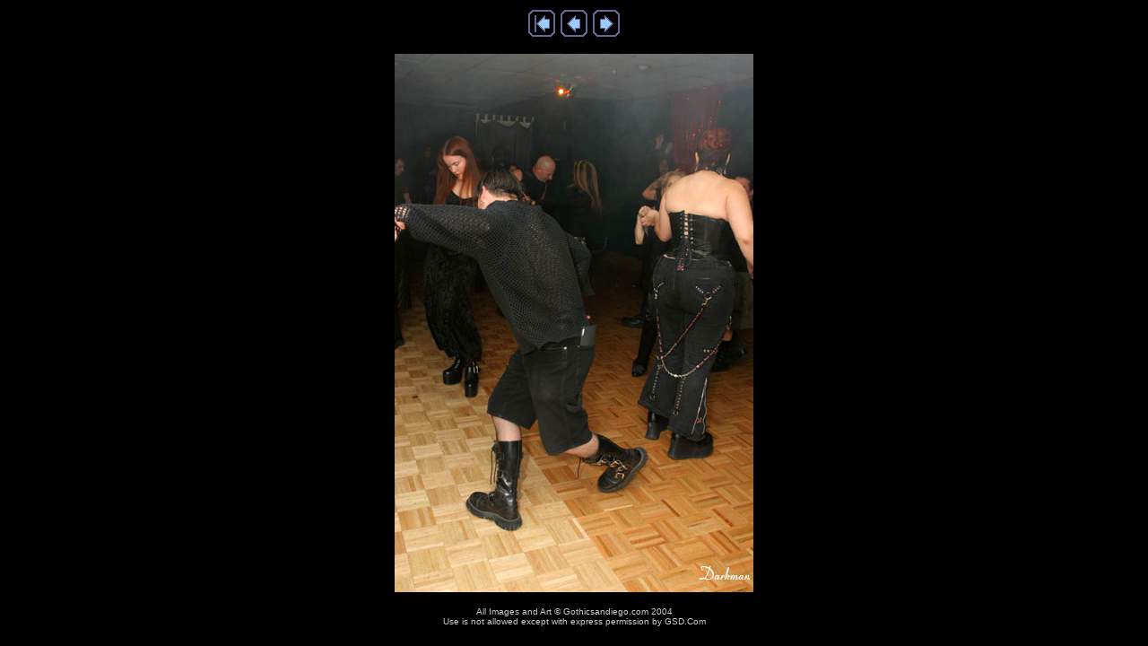

--- FILE ---
content_type: text/html
request_url: https://www.gothicsandiego.com/clubs/sinfactory/01052007/imagepages/image3.html
body_size: 1093
content:
<html>

<head>
<meta http-equiv="Content-Type" content="text/html; charset=iso-8859-1">
<title>IMG_2572.jpg</title>
</head>

<body bgcolor="#000000" text="#FFFFFF" link="#FFFFFF" vlink="#FFFFFF" alink="#FFFFFF">

<table align="center" cellpadding="3" cellspacing="0" border="0">
  <tr>
    <td><a href="image1.html"><img src="../arlesimages/tsign_purple_first.gif" border="0" height="30" width="30" alt="[&lt;&lt; First]"></a></td>
    <td><a href="image2.html"><img src="../arlesimages/tsign_purple_previous.gif" border="0" height="30" width="30" alt="[&lt; Previous]"></a></td>
    <td><a href="image4.html"><img src="../arlesimages/tsign_purple_next.gif" border="0" height="30" width="30" alt="[Next &gt;]"></a></td>
  </tr>
</table>


<p align="center"><img src="../images/IMG_2572.jpg" alt="IMG_2572.jpg" height="600" width="400" border="0"></p>

<center><font face="Arial, Helvetica, sans-serif" size="1" color="#CCCCCC">All Images and Art © Gothicsandiego.com 2004<br>
Use is not allowed except with express permission by GSD.Com</font></center>
</body>

</html>